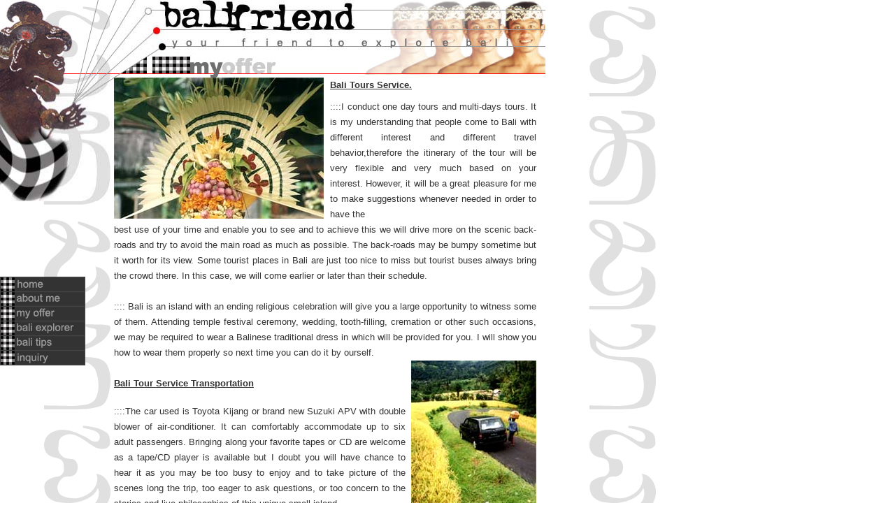

--- FILE ---
content_type: text/html
request_url: http://balifriend.net/bali_tours_service.html
body_size: 1838
content:
<html>
<head>
<title>Bali Tours Service</title>
<meta name="description" content="Bali Tours Service offered by your Bali driver  and tour guide include tours cost, car type for transportation, Bali sightseeing tours, overnight tours, hiking and trekking.">
<meta name="keywords" content="bali, bali tours service,tours cost, car type for transportation, Bali sightseeing tours, overnight tours, hiking and trekking.">
<link rel="stylesheet" href="css/normal.css" type="text/css"></head>

<body leftmargin="0" text="#000000" background="image/bg.gif" topmargin="0" marginwidth="0" marginheight="0">
<p class="normal"> 
  <script language="JavaScript1.2" src="java/coolmenus3.js"></script>
  <script language="JavaScript1.2" src="java/menu.js"></script>
</p>
<table width="780" border="0" cellspacing="0" cellpadding="0">
  <tr> 
    <td valign="top" rowspan="2" width="150"><img src="image/logo-left.jpg" width="171" height="111" alt="Bali driver - tour guide"></td>
    <td valign="top" width="625"><img src="image/logo.jpg" width="343" height="74" alt="Bali driver - tour guide"></td>
    <td rowspan="2" width="5" valign="top"><img src="image/logo-right.jpg" width="266" height="111" alt="Bali driver - tour guide"></td>
  </tr>
  <tr>
    <td valign="top" width="625"><img src="image/myoffer/title.jpg" width="343" height="37" alt="Bali driver - tour guide"></td>
  </tr>
</table>
<table width="780" border="0" cellspacing="0" cellpadding="0">
  <tr>
    <td valign="top" width="144"><img src="image/left.jpg" width="163" height="177" alt="Bali driver - tour guide"></td>
    <td width="636" valign="top">
            
      <table width="98%" border="0" cellspacing="0" cellpadding="0">
        <tr> 
          <td valign="top" width="51%"><img src="image/myoffer/pic1.jpg" width="300" height="202" alt="bali tours service offering"></td>
          <td valign="top" class="normal" width="49%">
            <h1 class="headline">Bali Tours Service.</h1>
            ::::I conduct one day tours and multi-days tours. It is my understanding 
            that people come to Bali with different interest and different travel 
            behavior,therefore the itinerary of the tour will be very flexible 
            and very much based on your interest. However, it will be a great 
            pleasure for me to make suggestions whenever needed in order to have 
            the </td>
        </tr>
      </table>
	  <table width="98%" border="0" cellspacing="0" cellpadding="0">
        <tr> 
          <td class="normal">best use of your time and enable you to see and to 
            achieve this we will drive more on the scenic back-roads and try to 
            avoid the main road as much as possible. The back-roads may be bumpy 
            sometime but it worth for its view. Some tourist places in Bali are 
            just too nice to miss but tourist buses always bring the crowd there. 
            In this case, we will come earlier or later than their schedule. <br>
            <br>
             :::: Bali is an island with an ending religious celebration will 
            give you a large opportunity to witness some of them. Attending temple 
            festival ceremony, wedding, tooth-filling, cremation or other such 
            occasions, we may be required to wear a Balinese traditional dress 
            in which will be provided for you. I will show you how to wear them 
            properly so next time you can do it by ourself. 
          </td>
        </tr>
      </table>
	  <table width="98%" border="0" cellspacing="0" cellpadding="0">
        <tr> 
          <td valign="top" class="normal" width="69%"><b> 
            <h1><span class="headline"><br>
              Bali Tour Service Transportation</span></h1>
            </b>
            <p>::::The car used is Toyota Kijang or brand new Suzuki APV with double blower 
              of air-conditioner. It can comfortably accommodate up to six adult 
              passengers.  Bringing along your favorite 
              tapes or CD are welcome as a tape/CD player is available but I doubt you will 
              have chance to hear it as you may be too busy to enjoy and to take 
              picture of the scenes long the trip, too eager to ask questions, 
              or too concern to the stories and live philosophies of this unique 
              small island. </p>
            <p>The cars have been fully completed with necessary license as  tourist 
              cars. </p>
          </td>
          <td valign="top" width="31%"> 
            <div align="right"><img src="image/myoffer/pic2.jpg" width="179" height="250" alt="Bali Tour Service Transportation"> 
            </div>
          </td>
        </tr>
      </table>
      <table width="98%" border="0" cellspacing="0" cellpadding="0">
        <tr> 
          <td valign="top" class="normal"> 
            <h1 class="headline">&nbsp;</h1>
            </td>
        </tr>
      </table>
	            <table width="100%" border="0" cellspacing="0" cellpadding="0">
        <tr>
          <td valign="top" width="70%"><a href="index.html"><img src="image/bottom.jpg" width="446" height="30" alt="Bali driver - tour guide" border="0"></a></td>
          <td valign="top" width="30%"><a href="mailto:putuarnawa@aol.com"><img src="image/bottom-email.jpg" width="171" height="30" border="0" alt="email to Bali driver - tour guide"></a></td>
        </tr>
      </table>
    </td>
  </tr>
</table>
</body>
</html>


--- FILE ---
content_type: text/css
request_url: http://balifriend.net/css/normal.css
body_size: 359
content:
.normal {  font-family: Arial, Helvetica, sans-serif; font-size: 10pt; color: #333333; text-align: justify; line-height: 22px}
A:link {
	COLOR: #000000; TEXT-DECORATION: none
}
A:visited {
	COLOR: #666666; TEXT-DECORATION: none
}
A:active {
	COLOR: #666666; BORDER-BOTTOM: #666666 1px dotted
}
A:hover {
	COLOR: #000000; BORDER-BOTTOM: #000000 1px dotted
}
.headerbg {  font-family: Arial, Helvetica, sans-serif; font-size: 12px; color: #000000; background-color: #999999}


.headline {  font-family: Arial, Helvetica, sans-serif; font-size: 10pt; color: #333333; text-decoration: underline}
.verdana8point {  font-family: Verdana, Arial, Helvetica, sans-serif; font-size: 8pt; font-weight: normal}
.arial8point {  font-family: Arial, Helvetica, sans-serif; font-size: 8pt; font-style: normal; font-weight: normal; line-height: normal; text-decoration: none; color: #000000}

.link_text {  font-family: Arial, Helvetica, sans-serif; font-size: 9pt; color: #333333}


--- FILE ---
content_type: application/javascript
request_url: http://balifriend.net/java/menu.js
body_size: 1332
content:
/*****************************************************************************
Default browsercheck - Leave this one
******************************************************************************/
function lib_bwcheck(){ //Browsercheck (needed)
	this.ver=navigator.appVersion; this.agent=navigator.userAgent
	this.dom=document.getElementById?1:0
	this.ie5=(this.ver.indexOf("MSIE 5")>-1 && this.dom)?1:0;
	this.ie6=(this.ver.indexOf("MSIE 6")>-1 && this.dom)?1:0;
	this.ie4=(document.all && !this.dom)?1:0;
	this.ie=this.ie4||this.ie5||this.ie6
	this.mac=this.agent.indexOf("Mac")>-1
	this.opera5=this.agent.indexOf("Opera 5")>-1
	this.ns6=(this.dom && parseInt(this.ver) >= 5) ?1:0; 
	this.ns4=(document.layers && !this.dom)?1:0;
	this.bw=(this.ie6 || this.ie5 || this.ie4 || this.ns4 || this.ns6 || this.opera5 || this.dom)
	return this
}
var bw=new lib_bwcheck() 
var mDebugging=2 

oCMenu=new makeCoolMenu("oCMenu") 
oCMenu.useframes=0 
oCMenu.frame="frmMain" 
oCMenu.useclick=0 
oCMenu.useNS4links=1  
oCMenu.NS4padding=2 
oCMenu.checkselect=0                                                                                         
oCMenu.offlineUrl="file:///D|/putufolder/bb/" 
oCMenu.onlineUrl="http://www.balifriend.net/" 
oCMenu.pagecheck=1 
oCMenu.checkscroll=1 
oCMenu.resizecheck=1 
oCMenu.wait=500 

//Background bar properties
oCMenu.usebar=0 
oCMenu.barcolor="Navy" 
oCMenu.barwidth="100%" 
oCMenu.barheight="menu" 
oCMenu.barx=0 
oCMenu.bary=0 
oCMenu.barinheritborder=0 

//Placement properties
oCMenu.rows=0 
oCMenu.fromleft=0 
oCMenu.fromtop="55%"
oCMenu.pxbetween=0 
oCMenu.menuplacement="0"


oCMenu.level[0]=new Array() 
oCMenu.level[0].width=120
oCMenu.level[0].height=20 
oCMenu.level[0].bgcoloroff="#333333" 
oCMenu.level[0].bgcoloron="666666" 
oCMenu.level[0].textcolor="#999999" 
oCMenu.level[0].hovercolor="#ffffff" 
oCMenu.level[0].style="padding:0px; font-family:tahoma,arial,helvetica; font-size:12px; font-weight:bold" 
oCMenu.level[0].border=1 
oCMenu.level[0].bordercolor="#444444" 
oCMenu.level[0].offsetX=0 
oCMenu.level[0].offsetY=0 
oCMenu.level[0].NS4font="tahoma,arial,helvetica"
oCMenu.level[0].NS4fontSize="2"

/*New: Added animation features that can be controlled on each level.*/
oCMenu.level[0].clip=1 
oCMenu.level[0].clippx=15 
oCMenu.level[0].cliptim=50 
oCMenu.level[0].filter="progid:DXImageTransform.Microsoft.Fade(duration=0.5)" 
oCMenu.level[0].align="right" 


oCMenu.level[1]=new Array() 
oCMenu.level[1].width=oCMenu.level[0].width+20
oCMenu.level[1].height=19
oCMenu.level[1].style="padding:2px; font-family:tahoma, arial,helvetica; font-size:11px; font-weight:bold"
oCMenu.level[1].align="top" 
oCMenu.level[1].offsetX=0
oCMenu.level[1].offsetY=0
oCMenu.level[1].border=1 
oCMenu.level[1].bordercolor="#444444"


oCMenu.makeMenu('top0','','','http://www.balifriend.net/index.html','',0,0,"http://www.balifriend.net/image/link-home.gif","http://www.balifriend.net/image/link-home2.gif")
		
oCMenu.makeMenu('top1','','','','',0,0,'http://www.balifriend.net/image/link-aboutme.gif','http://www.balifriend.net/image/link-aboutme2.gif')
	oCMenu.makeMenu('sub10','top1','who i am','http://www.balifriend.net/about_bali_driver.html')
	oCMenu.makeMenu('sub11','top1','references','http://www.balifriend.net/references.html')
		
oCMenu.makeMenu('top2','','','','',0,0,'http://www.balifriend.net/image/link-myoffer.gif','http://www.balifriend.net/image/link-myoffer2.gif')
	oCMenu.makeMenu('sub20','top2','bali tours service','http://www.balifriend.net/bali_tours_service.html')
	oCMenu.makeMenu('sub21','top2','bali tours itinerary','http://www.balifriend.net/bali_tour_service/bali_tours_itinerary.html')
		           
oCMenu.makeMenu('top3','','','http://www.balifriend.net/bali-explorer.html','',0,0,'http://www.balifriend.net/image/link-baliexplorer.gif','http://www.balifriend.net/image/link-baliexplorer2.gif')          
oCMenu.makeMenu('top4','','','http://www.balifriend.net/bali_travel_tips.html','',0,0,'http://www.balifriend.net/image/link-balitips.gif','http://www.balifriend.net/image/link-balitips2.gif') 		
oCMenu.makeMenu('top5','','','http://www.balifriend.net/bali_tours_inquiry.html','',0,0,"http://www.balifriend.net/image/link-inquiry.gif","http://www.balifriend.net/image/link-inquiry2.gif")
	
//Leave these two lines! Making the styles and then constructing the menu
oCMenu.makeStyle(); oCMenu.construct()		